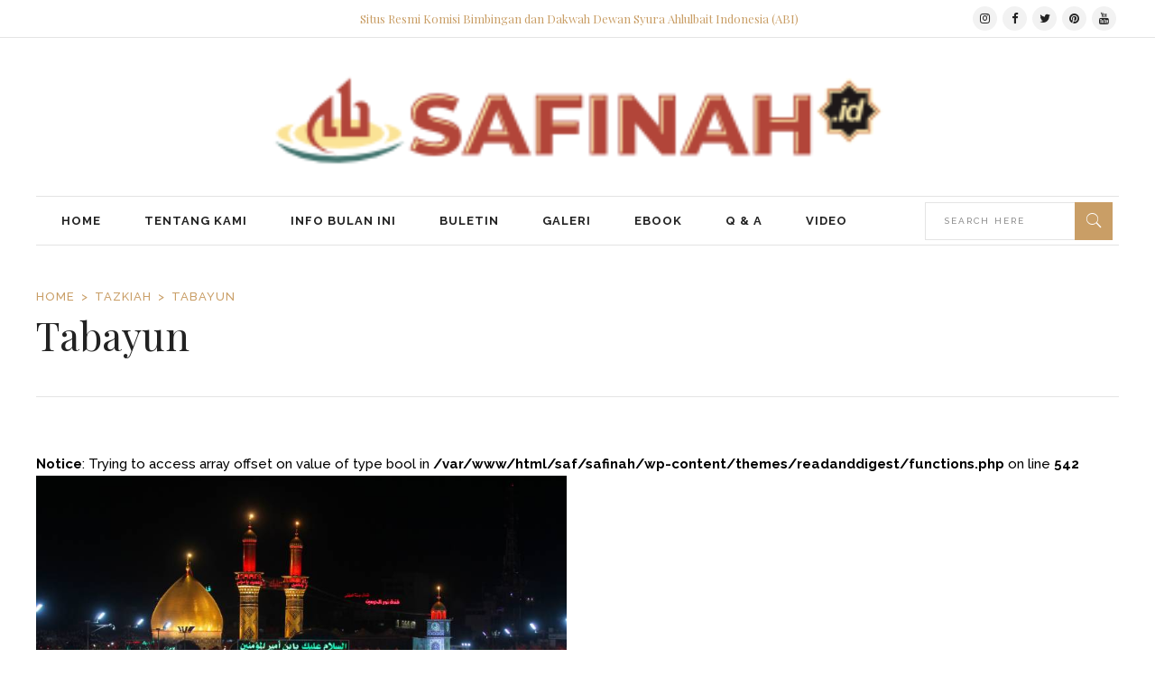

--- FILE ---
content_type: text/html; charset=UTF-8
request_url: https://safinah.id/category/tazkiah/tabayun/
body_size: 11967
content:
<!DOCTYPE html>
<html lang="en-US" prefix="og: http://ogp.me/ns# fb: http://ogp.me/ns/fb#">
<head>
    	
        <meta charset="UTF-8"/>

        <link rel="profile" href="http://gmpg.org/xfn/11"/>
        <link rel="pingback" href="https://safinah.id/xmlrpc.php"/>
                    <meta name="viewport" content="width=device-width,initial-scale=1,user-scalable=no">
        
	<title>Tabayun &#8211; Safinah Online</title>
<meta name='robots' content='max-image-preview:large' />
<link rel='dns-prefetch' href='//fonts.googleapis.com' />
<link rel="alternate" type="application/rss+xml" title="Safinah Online &raquo; Feed" href="https://safinah.id/feed/" />
<link rel="alternate" type="application/rss+xml" title="Safinah Online &raquo; Comments Feed" href="https://safinah.id/comments/feed/" />
<link rel="alternate" type="application/rss+xml" title="Safinah Online &raquo; Tabayun Category Feed" href="https://safinah.id/category/tazkiah/tabayun/feed/" />
<script type="text/javascript">
window._wpemojiSettings = {"baseUrl":"https:\/\/s.w.org\/images\/core\/emoji\/14.0.0\/72x72\/","ext":".png","svgUrl":"https:\/\/s.w.org\/images\/core\/emoji\/14.0.0\/svg\/","svgExt":".svg","source":{"concatemoji":"https:\/\/safinah.id\/wp-includes\/js\/wp-emoji-release.min.js?ver=6.3.7"}};
/*! This file is auto-generated */
!function(i,n){var o,s,e;function c(e){try{var t={supportTests:e,timestamp:(new Date).valueOf()};sessionStorage.setItem(o,JSON.stringify(t))}catch(e){}}function p(e,t,n){e.clearRect(0,0,e.canvas.width,e.canvas.height),e.fillText(t,0,0);var t=new Uint32Array(e.getImageData(0,0,e.canvas.width,e.canvas.height).data),r=(e.clearRect(0,0,e.canvas.width,e.canvas.height),e.fillText(n,0,0),new Uint32Array(e.getImageData(0,0,e.canvas.width,e.canvas.height).data));return t.every(function(e,t){return e===r[t]})}function u(e,t,n){switch(t){case"flag":return n(e,"\ud83c\udff3\ufe0f\u200d\u26a7\ufe0f","\ud83c\udff3\ufe0f\u200b\u26a7\ufe0f")?!1:!n(e,"\ud83c\uddfa\ud83c\uddf3","\ud83c\uddfa\u200b\ud83c\uddf3")&&!n(e,"\ud83c\udff4\udb40\udc67\udb40\udc62\udb40\udc65\udb40\udc6e\udb40\udc67\udb40\udc7f","\ud83c\udff4\u200b\udb40\udc67\u200b\udb40\udc62\u200b\udb40\udc65\u200b\udb40\udc6e\u200b\udb40\udc67\u200b\udb40\udc7f");case"emoji":return!n(e,"\ud83e\udef1\ud83c\udffb\u200d\ud83e\udef2\ud83c\udfff","\ud83e\udef1\ud83c\udffb\u200b\ud83e\udef2\ud83c\udfff")}return!1}function f(e,t,n){var r="undefined"!=typeof WorkerGlobalScope&&self instanceof WorkerGlobalScope?new OffscreenCanvas(300,150):i.createElement("canvas"),a=r.getContext("2d",{willReadFrequently:!0}),o=(a.textBaseline="top",a.font="600 32px Arial",{});return e.forEach(function(e){o[e]=t(a,e,n)}),o}function t(e){var t=i.createElement("script");t.src=e,t.defer=!0,i.head.appendChild(t)}"undefined"!=typeof Promise&&(o="wpEmojiSettingsSupports",s=["flag","emoji"],n.supports={everything:!0,everythingExceptFlag:!0},e=new Promise(function(e){i.addEventListener("DOMContentLoaded",e,{once:!0})}),new Promise(function(t){var n=function(){try{var e=JSON.parse(sessionStorage.getItem(o));if("object"==typeof e&&"number"==typeof e.timestamp&&(new Date).valueOf()<e.timestamp+604800&&"object"==typeof e.supportTests)return e.supportTests}catch(e){}return null}();if(!n){if("undefined"!=typeof Worker&&"undefined"!=typeof OffscreenCanvas&&"undefined"!=typeof URL&&URL.createObjectURL&&"undefined"!=typeof Blob)try{var e="postMessage("+f.toString()+"("+[JSON.stringify(s),u.toString(),p.toString()].join(",")+"));",r=new Blob([e],{type:"text/javascript"}),a=new Worker(URL.createObjectURL(r),{name:"wpTestEmojiSupports"});return void(a.onmessage=function(e){c(n=e.data),a.terminate(),t(n)})}catch(e){}c(n=f(s,u,p))}t(n)}).then(function(e){for(var t in e)n.supports[t]=e[t],n.supports.everything=n.supports.everything&&n.supports[t],"flag"!==t&&(n.supports.everythingExceptFlag=n.supports.everythingExceptFlag&&n.supports[t]);n.supports.everythingExceptFlag=n.supports.everythingExceptFlag&&!n.supports.flag,n.DOMReady=!1,n.readyCallback=function(){n.DOMReady=!0}}).then(function(){return e}).then(function(){var e;n.supports.everything||(n.readyCallback(),(e=n.source||{}).concatemoji?t(e.concatemoji):e.wpemoji&&e.twemoji&&(t(e.twemoji),t(e.wpemoji)))}))}((window,document),window._wpemojiSettings);
</script>
<style type="text/css">
img.wp-smiley,
img.emoji {
	display: inline !important;
	border: none !important;
	box-shadow: none !important;
	height: 1em !important;
	width: 1em !important;
	margin: 0 0.07em !important;
	vertical-align: -0.1em !important;
	background: none !important;
	padding: 0 !important;
}
</style>
	<link rel='stylesheet' id='wp-block-library-css' href='https://safinah.id/wp-includes/css/dist/block-library/style.min.css?ver=6.3.7' type='text/css' media='all' />
<style id='classic-theme-styles-inline-css' type='text/css'>
/*! This file is auto-generated */
.wp-block-button__link{color:#fff;background-color:#32373c;border-radius:9999px;box-shadow:none;text-decoration:none;padding:calc(.667em + 2px) calc(1.333em + 2px);font-size:1.125em}.wp-block-file__button{background:#32373c;color:#fff;text-decoration:none}
</style>
<style id='global-styles-inline-css' type='text/css'>
body{--wp--preset--color--black: #000000;--wp--preset--color--cyan-bluish-gray: #abb8c3;--wp--preset--color--white: #ffffff;--wp--preset--color--pale-pink: #f78da7;--wp--preset--color--vivid-red: #cf2e2e;--wp--preset--color--luminous-vivid-orange: #ff6900;--wp--preset--color--luminous-vivid-amber: #fcb900;--wp--preset--color--light-green-cyan: #7bdcb5;--wp--preset--color--vivid-green-cyan: #00d084;--wp--preset--color--pale-cyan-blue: #8ed1fc;--wp--preset--color--vivid-cyan-blue: #0693e3;--wp--preset--color--vivid-purple: #9b51e0;--wp--preset--gradient--vivid-cyan-blue-to-vivid-purple: linear-gradient(135deg,rgba(6,147,227,1) 0%,rgb(155,81,224) 100%);--wp--preset--gradient--light-green-cyan-to-vivid-green-cyan: linear-gradient(135deg,rgb(122,220,180) 0%,rgb(0,208,130) 100%);--wp--preset--gradient--luminous-vivid-amber-to-luminous-vivid-orange: linear-gradient(135deg,rgba(252,185,0,1) 0%,rgba(255,105,0,1) 100%);--wp--preset--gradient--luminous-vivid-orange-to-vivid-red: linear-gradient(135deg,rgba(255,105,0,1) 0%,rgb(207,46,46) 100%);--wp--preset--gradient--very-light-gray-to-cyan-bluish-gray: linear-gradient(135deg,rgb(238,238,238) 0%,rgb(169,184,195) 100%);--wp--preset--gradient--cool-to-warm-spectrum: linear-gradient(135deg,rgb(74,234,220) 0%,rgb(151,120,209) 20%,rgb(207,42,186) 40%,rgb(238,44,130) 60%,rgb(251,105,98) 80%,rgb(254,248,76) 100%);--wp--preset--gradient--blush-light-purple: linear-gradient(135deg,rgb(255,206,236) 0%,rgb(152,150,240) 100%);--wp--preset--gradient--blush-bordeaux: linear-gradient(135deg,rgb(254,205,165) 0%,rgb(254,45,45) 50%,rgb(107,0,62) 100%);--wp--preset--gradient--luminous-dusk: linear-gradient(135deg,rgb(255,203,112) 0%,rgb(199,81,192) 50%,rgb(65,88,208) 100%);--wp--preset--gradient--pale-ocean: linear-gradient(135deg,rgb(255,245,203) 0%,rgb(182,227,212) 50%,rgb(51,167,181) 100%);--wp--preset--gradient--electric-grass: linear-gradient(135deg,rgb(202,248,128) 0%,rgb(113,206,126) 100%);--wp--preset--gradient--midnight: linear-gradient(135deg,rgb(2,3,129) 0%,rgb(40,116,252) 100%);--wp--preset--font-size--small: 13px;--wp--preset--font-size--medium: 20px;--wp--preset--font-size--large: 36px;--wp--preset--font-size--x-large: 42px;--wp--preset--spacing--20: 0.44rem;--wp--preset--spacing--30: 0.67rem;--wp--preset--spacing--40: 1rem;--wp--preset--spacing--50: 1.5rem;--wp--preset--spacing--60: 2.25rem;--wp--preset--spacing--70: 3.38rem;--wp--preset--spacing--80: 5.06rem;--wp--preset--shadow--natural: 6px 6px 9px rgba(0, 0, 0, 0.2);--wp--preset--shadow--deep: 12px 12px 50px rgba(0, 0, 0, 0.4);--wp--preset--shadow--sharp: 6px 6px 0px rgba(0, 0, 0, 0.2);--wp--preset--shadow--outlined: 6px 6px 0px -3px rgba(255, 255, 255, 1), 6px 6px rgba(0, 0, 0, 1);--wp--preset--shadow--crisp: 6px 6px 0px rgba(0, 0, 0, 1);}:where(.is-layout-flex){gap: 0.5em;}:where(.is-layout-grid){gap: 0.5em;}body .is-layout-flow > .alignleft{float: left;margin-inline-start: 0;margin-inline-end: 2em;}body .is-layout-flow > .alignright{float: right;margin-inline-start: 2em;margin-inline-end: 0;}body .is-layout-flow > .aligncenter{margin-left: auto !important;margin-right: auto !important;}body .is-layout-constrained > .alignleft{float: left;margin-inline-start: 0;margin-inline-end: 2em;}body .is-layout-constrained > .alignright{float: right;margin-inline-start: 2em;margin-inline-end: 0;}body .is-layout-constrained > .aligncenter{margin-left: auto !important;margin-right: auto !important;}body .is-layout-constrained > :where(:not(.alignleft):not(.alignright):not(.alignfull)){max-width: var(--wp--style--global--content-size);margin-left: auto !important;margin-right: auto !important;}body .is-layout-constrained > .alignwide{max-width: var(--wp--style--global--wide-size);}body .is-layout-flex{display: flex;}body .is-layout-flex{flex-wrap: wrap;align-items: center;}body .is-layout-flex > *{margin: 0;}body .is-layout-grid{display: grid;}body .is-layout-grid > *{margin: 0;}:where(.wp-block-columns.is-layout-flex){gap: 2em;}:where(.wp-block-columns.is-layout-grid){gap: 2em;}:where(.wp-block-post-template.is-layout-flex){gap: 1.25em;}:where(.wp-block-post-template.is-layout-grid){gap: 1.25em;}.has-black-color{color: var(--wp--preset--color--black) !important;}.has-cyan-bluish-gray-color{color: var(--wp--preset--color--cyan-bluish-gray) !important;}.has-white-color{color: var(--wp--preset--color--white) !important;}.has-pale-pink-color{color: var(--wp--preset--color--pale-pink) !important;}.has-vivid-red-color{color: var(--wp--preset--color--vivid-red) !important;}.has-luminous-vivid-orange-color{color: var(--wp--preset--color--luminous-vivid-orange) !important;}.has-luminous-vivid-amber-color{color: var(--wp--preset--color--luminous-vivid-amber) !important;}.has-light-green-cyan-color{color: var(--wp--preset--color--light-green-cyan) !important;}.has-vivid-green-cyan-color{color: var(--wp--preset--color--vivid-green-cyan) !important;}.has-pale-cyan-blue-color{color: var(--wp--preset--color--pale-cyan-blue) !important;}.has-vivid-cyan-blue-color{color: var(--wp--preset--color--vivid-cyan-blue) !important;}.has-vivid-purple-color{color: var(--wp--preset--color--vivid-purple) !important;}.has-black-background-color{background-color: var(--wp--preset--color--black) !important;}.has-cyan-bluish-gray-background-color{background-color: var(--wp--preset--color--cyan-bluish-gray) !important;}.has-white-background-color{background-color: var(--wp--preset--color--white) !important;}.has-pale-pink-background-color{background-color: var(--wp--preset--color--pale-pink) !important;}.has-vivid-red-background-color{background-color: var(--wp--preset--color--vivid-red) !important;}.has-luminous-vivid-orange-background-color{background-color: var(--wp--preset--color--luminous-vivid-orange) !important;}.has-luminous-vivid-amber-background-color{background-color: var(--wp--preset--color--luminous-vivid-amber) !important;}.has-light-green-cyan-background-color{background-color: var(--wp--preset--color--light-green-cyan) !important;}.has-vivid-green-cyan-background-color{background-color: var(--wp--preset--color--vivid-green-cyan) !important;}.has-pale-cyan-blue-background-color{background-color: var(--wp--preset--color--pale-cyan-blue) !important;}.has-vivid-cyan-blue-background-color{background-color: var(--wp--preset--color--vivid-cyan-blue) !important;}.has-vivid-purple-background-color{background-color: var(--wp--preset--color--vivid-purple) !important;}.has-black-border-color{border-color: var(--wp--preset--color--black) !important;}.has-cyan-bluish-gray-border-color{border-color: var(--wp--preset--color--cyan-bluish-gray) !important;}.has-white-border-color{border-color: var(--wp--preset--color--white) !important;}.has-pale-pink-border-color{border-color: var(--wp--preset--color--pale-pink) !important;}.has-vivid-red-border-color{border-color: var(--wp--preset--color--vivid-red) !important;}.has-luminous-vivid-orange-border-color{border-color: var(--wp--preset--color--luminous-vivid-orange) !important;}.has-luminous-vivid-amber-border-color{border-color: var(--wp--preset--color--luminous-vivid-amber) !important;}.has-light-green-cyan-border-color{border-color: var(--wp--preset--color--light-green-cyan) !important;}.has-vivid-green-cyan-border-color{border-color: var(--wp--preset--color--vivid-green-cyan) !important;}.has-pale-cyan-blue-border-color{border-color: var(--wp--preset--color--pale-cyan-blue) !important;}.has-vivid-cyan-blue-border-color{border-color: var(--wp--preset--color--vivid-cyan-blue) !important;}.has-vivid-purple-border-color{border-color: var(--wp--preset--color--vivid-purple) !important;}.has-vivid-cyan-blue-to-vivid-purple-gradient-background{background: var(--wp--preset--gradient--vivid-cyan-blue-to-vivid-purple) !important;}.has-light-green-cyan-to-vivid-green-cyan-gradient-background{background: var(--wp--preset--gradient--light-green-cyan-to-vivid-green-cyan) !important;}.has-luminous-vivid-amber-to-luminous-vivid-orange-gradient-background{background: var(--wp--preset--gradient--luminous-vivid-amber-to-luminous-vivid-orange) !important;}.has-luminous-vivid-orange-to-vivid-red-gradient-background{background: var(--wp--preset--gradient--luminous-vivid-orange-to-vivid-red) !important;}.has-very-light-gray-to-cyan-bluish-gray-gradient-background{background: var(--wp--preset--gradient--very-light-gray-to-cyan-bluish-gray) !important;}.has-cool-to-warm-spectrum-gradient-background{background: var(--wp--preset--gradient--cool-to-warm-spectrum) !important;}.has-blush-light-purple-gradient-background{background: var(--wp--preset--gradient--blush-light-purple) !important;}.has-blush-bordeaux-gradient-background{background: var(--wp--preset--gradient--blush-bordeaux) !important;}.has-luminous-dusk-gradient-background{background: var(--wp--preset--gradient--luminous-dusk) !important;}.has-pale-ocean-gradient-background{background: var(--wp--preset--gradient--pale-ocean) !important;}.has-electric-grass-gradient-background{background: var(--wp--preset--gradient--electric-grass) !important;}.has-midnight-gradient-background{background: var(--wp--preset--gradient--midnight) !important;}.has-small-font-size{font-size: var(--wp--preset--font-size--small) !important;}.has-medium-font-size{font-size: var(--wp--preset--font-size--medium) !important;}.has-large-font-size{font-size: var(--wp--preset--font-size--large) !important;}.has-x-large-font-size{font-size: var(--wp--preset--font-size--x-large) !important;}
.wp-block-navigation a:where(:not(.wp-element-button)){color: inherit;}
:where(.wp-block-post-template.is-layout-flex){gap: 1.25em;}:where(.wp-block-post-template.is-layout-grid){gap: 1.25em;}
:where(.wp-block-columns.is-layout-flex){gap: 2em;}:where(.wp-block-columns.is-layout-grid){gap: 2em;}
.wp-block-pullquote{font-size: 1.5em;line-height: 1.6;}
</style>
<link rel='stylesheet' id='readanddigest-default-style-css' href='https://safinah.id/wp-content/themes/readanddigest/style.css?ver=6.3.7' type='text/css' media='all' />
<link rel='stylesheet' id='readanddigest-modules-css' href='https://safinah.id/wp-content/themes/readanddigest/assets/css/modules.min.css?ver=6.3.7' type='text/css' media='all' />
<style id='readanddigest-modules-inline-css' type='text/css'>
.page-id-1753 .eltdf-page-header .eltdf-logo-area .eltdf-logo-wrapper a img,
.page-id-1618 .eltdf-page-header .eltdf-logo-area .eltdf-logo-wrapper a img{
    display: none;
}

.page-id-1753 .eltdf-page-header .eltdf-logo-area .eltdf-logo-wrapper a,
.page-id-1618 .eltdf-page-header .eltdf-logo-area .eltdf-logo-wrapper a{
    height: 71px !important;
    width: 348px !important;
    background-image: url('https://safinah.id/wp-content/uploads/2016/02/logo-left.png');
    background-size: cover;
}

.page-id-4390 footer .widget.eltdf-rpc-holder .eltdf-rpc-inner ul li:nth-child(3){
    display: none;
}

.page-id-4390.eltdf-grid-1000 .eltdf-sticky-header .eltdf-main-menu > ul > li > a span.item_inner, 
.page-id-4390.eltdf-grid-1100 .eltdf-sticky-header .eltdf-main-menu > ul > li > a span.item_inner{
     padding: 0px 10px;
}

@media only screen and (min-width: 1024px) and (max-width: 1200px) {
    .eltdf-main-menu > ul > li > a span.item_inner{
        padding: 0px 12px;
    }
}

@media only screen and (max-width: 1024px)
.eltdf-title .eltdf-title-holder .eltdf-title-subtitle-holder {
    vertical-align: middle;
    width: 100%;@media only screen and (min-width: 1024px) and (max-width: 1400px){}
</style>
<link rel='stylesheet' id='font-awesome-css' href='https://safinah.id/wp-content/themes/readanddigest/assets/css/font-awesome/css/font-awesome.min.css?ver=6.3.7' type='text/css' media='all' />
<link rel='stylesheet' id='font-elegant-css' href='https://safinah.id/wp-content/themes/readanddigest/assets/css/elegant-icons/style.min.css?ver=6.3.7' type='text/css' media='all' />
<link rel='stylesheet' id='ion-icons-css' href='https://safinah.id/wp-content/themes/readanddigest/assets/css/ion-icons/css/ionicons.min.css?ver=6.3.7' type='text/css' media='all' />
<link rel='stylesheet' id='linea-icons-css' href='https://safinah.id/wp-content/themes/readanddigest/assets/css/linea-icons/style.css?ver=6.3.7' type='text/css' media='all' />
<link rel='stylesheet' id='mediaelement-css' href='https://safinah.id/wp-includes/js/mediaelement/mediaelementplayer-legacy.min.css?ver=4.2.17' type='text/css' media='all' />
<link rel='stylesheet' id='wp-mediaelement-css' href='https://safinah.id/wp-includes/js/mediaelement/wp-mediaelement.min.css?ver=6.3.7' type='text/css' media='all' />
<link rel='stylesheet' id='readanddigest-modules-responsive-css' href='https://safinah.id/wp-content/themes/readanddigest/assets/css/modules-responsive.min.css?ver=6.3.7' type='text/css' media='all' />
<link rel='stylesheet' id='readanddigest-style-dynamic-responsive-css' href='https://safinah.id/wp-content/themes/readanddigest/assets/css/style_dynamic_responsive.css?ver=1713185976' type='text/css' media='all' />
<link rel='stylesheet' id='readanddigest-style-dynamic-css' href='https://safinah.id/wp-content/themes/readanddigest/assets/css/style_dynamic.css?ver=1713185976' type='text/css' media='all' />
<link rel='stylesheet' id='js_composer_front-css' href='https://safinah.id/wp-content/plugins/js_composer/assets/css/js_composer.min.css?ver=6.10.0' type='text/css' media='all' />
<link rel='stylesheet' id='readanddigest-google-fonts-css' href='https://fonts.googleapis.com/css?family=Playfair+Display%3A100%2C100italic%2C200%2C200italic%2C300%2C300italic%2C400%2C400italic%2C500%2C500italic%2C600%2C600italic%2C700%2C700italic%2C800%2C800italic%2C900%2C900italic%7CRaleway%3A100%2C100italic%2C200%2C200italic%2C300%2C300italic%2C400%2C400italic%2C500%2C500italic%2C600%2C600italic%2C700%2C700italic%2C800%2C800italic%2C900%2C900italic&#038;subset=latin%2Clatin-ext&#038;ver=1.0.0' type='text/css' media='all' />
<script type='text/javascript' src='https://safinah.id/wp-includes/js/jquery/jquery.min.js?ver=3.7.0' id='jquery-core-js'></script>
<script type='text/javascript' src='https://safinah.id/wp-includes/js/jquery/jquery-migrate.min.js?ver=3.4.1' id='jquery-migrate-js'></script>
<link rel="https://api.w.org/" href="https://safinah.id/wp-json/" /><link rel="alternate" type="application/json" href="https://safinah.id/wp-json/wp/v2/categories/5137" /><link rel="EditURI" type="application/rsd+xml" title="RSD" href="https://safinah.id/xmlrpc.php?rsd" />
<meta name="generator" content="WordPress 6.3.7" />
<meta name="generator" content="Powered by WPBakery Page Builder - drag and drop page builder for WordPress."/>
<noscript><style> .wpb_animate_when_almost_visible { opacity: 1; }</style></noscript>
<!-- START - Open Graph and Twitter Card Tags 3.3.2 -->
 <!-- Facebook Open Graph -->
  <meta property="og:locale" content="en_US"/>
  <meta property="og:site_name" content="Safinah Online"/>
  <meta property="og:title" content="Tabayun"/>
  <meta property="og:url" content="https://safinah.id/category/tazkiah/tabayun/"/>
  <meta property="og:type" content="article"/>
  <meta property="og:description" content="Berbagi Pengetahuan tentang Mazhab Ahlulbait"/>
  <meta property="article:publisher" content="//www.facebook.com/SafinahOnline/"/>
 <!-- Google+ / Schema.org -->
 <!-- Twitter Cards -->
  <meta name="twitter:title" content="Tabayun"/>
  <meta name="twitter:url" content="https://safinah.id/category/tazkiah/tabayun/"/>
  <meta name="twitter:description" content="Berbagi Pengetahuan tentang Mazhab Ahlulbait"/>
  <meta name="twitter:card" content="summary_large_image"/>
 <!-- SEO -->
 <!-- Misc. tags -->
 <!-- is_category -->
<!-- END - Open Graph and Twitter Card Tags 3.3.2 -->
	
</head>
<body class="archive category category-tabayun category-5137 eltd-core-1.3 readanddigest-ver-2.3  eltdf-grid-1200 eltdf-blog-installed eltdf-unique-category-layout eltdf-header-type3 eltdf-sticky-header-on-scroll-up eltdf-light eltdf-default-mobile-header eltdf-sticky-up-mobile-header eltdf- wpb-js-composer js-comp-ver-6.10.0 vc_responsive" itemscope itemtype="http://schema.org/WebPage">
<div class="eltdf-wrapper">
    <div class="eltdf-wrapper-inner">
        

<div class="eltdf-top-bar">
        <div class="eltdf-grid">
    		        <div class="eltdf-vertical-align-containers eltdf-33-33-33">
            <div class="eltdf-position-left">
                <div class="eltdf-position-left-inner">
                                    </div>
            </div>
            <div class="eltdf-position-center">
                <div class="eltdf-position-center-inner">
                                            <div id="text-4" class="widget widget_text eltdf-top-bar-widget">			<div class="textwidget"><h5 style="color: #c99e66; font-size: 13px; line-height: 40px;">Situs Resmi Komisi Bimbingan dan Dakwah Dewan Syura Ahlulbait Indonesia (ABI)</h5></div>
		</div>                                    </div>
            </div>
            <div class="eltdf-position-right">
                <div class="eltdf-position-right-inner">
                                            <div id="text-5" class="widget widget_text eltdf-top-bar-widget">			<div class="textwidget">
    <span class="eltdf-icon-shortcode circle" style="margin: 0 3px 0 0 ;width: 27px;height: 27px;line-height: 27px;background-color: #f2f2f2;border-style: solid;border-width: 0px"  data-hover-background-color="#c99e66" data-hover-color="#ffffff" data-color="#222">
                    <a href="https://www.instagram.com/SafinahOnline" target="_blank" rel="noopener">
        
        <i class="eltdf-icon-font-awesome fa fa-instagram eltdf-icon-element" style="color: #222;font-size:13px" ></i>
                    </a>
            </span>




    <span class="eltdf-icon-shortcode circle" style="margin: 0 3px 0 0 ;width: 27px;height: 27px;line-height: 27px;background-color: #f2f2f2;border-style: solid;border-width: 0px"  data-hover-background-color="#c99e66" data-hover-color="#ffffff" data-color="#222">
                    <a href="https://www.facebook.com/SafinahOnline" target="_blank" rel="noopener">
        
        <i class="eltdf-icon-font-awesome fa fa-facebook eltdf-icon-element" style="color: #222;font-size:13px" ></i>
                    </a>
            </span>




    <span class="eltdf-icon-shortcode circle" style="margin: 0 3px 0 0 ;width: 27px;height: 27px;line-height: 27px;background-color: #f2f2f2;border-style: solid;border-width: 0px"  data-hover-background-color="#c99e66" data-hover-color="#ffffff" data-color="#222">
                    <a href="https://twitter.com/SafinahOnline" target="_blank" rel="noopener">
        
        <i class="eltdf-icon-font-awesome fa fa-twitter eltdf-icon-element" style="color: #222;font-size:13px" ></i>
                    </a>
            </span>




    <span class="eltdf-icon-shortcode circle" style="margin: 0 3px 0 0 ;width: 27px;height: 27px;line-height: 27px;background-color: #f2f2f2;border-style: solid;border-width: 0px"  data-hover-background-color="#c99e66" data-hover-color="#ffffff" data-color="#222">
                    <a href="https://www.pinterest.com/SafinahOnline" target="_blank" rel="noopener">
        
        <i class="eltdf-icon-font-awesome fa fa-pinterest eltdf-icon-element" style="color: #222;font-size:13px" ></i>
                    </a>
            </span>




    <span class="eltdf-icon-shortcode circle" style="margin: 0 3px 0 0 ;width: 27px;height: 27px;line-height: 27px;background-color: #f2f2f2;border-style: solid;border-width: 0px"  data-hover-background-color="#c99e66" data-hover-color="#ffffff" data-color="#222">
                    <a href="https://www.youtube.com/channel/UCUcJ5ooV3mTeuYdfWlBFzHA?view_as=subscriber" target="_blank" rel="noopener">
        
        <i class="eltdf-icon-font-awesome fa fa-youtube eltdf-icon-element" style="color: #222;font-size:13px" ></i>
                    </a>
            </span>

</div>
		</div>                                    </div>
            </div>
        </div>
        </div>
    </div>



<header class="eltdf-page-header">
    <div class="eltdf-logo-area">
        <div class="eltdf-grid">
            <div class="eltdf-vertical-align-containers">
                <div class="eltdf-position-left">
                    <div class="eltdf-position-left-inner">
                                            </div>
                </div>
                <div class="eltdf-position-center">
                    <div class="eltdf-position-center-inner">
                        
<div class="eltdf-logo-wrapper">
    <a href="https://safinah.id/" style="height: 128px;">
        <img class="eltdf-normal-logo" src="https://safinah.id/wp-content/uploads/2024/03/header.png" alt="logo"/>
        <img class="eltdf-dark-logo" src="https://safinah.id/wp-content/uploads/2024/03/footer.png" alt="dark logo"/>        <img class="eltdf-light-logo" src="https://safinah.id/wp-content/uploads/2024/03/footer.png" alt="light logo"/>        <img class="eltdf-transparent-logo" src="https://safinah.id/wp-content/themes/readanddigest/assets/img/logo-transparent.png" alt="transparent logo"/>    </a>
</div>

                    </div>
                </div>
                <div class="eltdf-position-right">
                    <div class="eltdf-position-right-inner">
                                            </div>
                </div>
            </div>
        </div>
    </div>
    <div class="eltdf-menu-area">
        <div class="eltdf-grid">
            <div class="eltdf-vertical-align-containers">
                <div class="eltdf-position-left">
                    <div class="eltdf-position-left-inner">
                        
<nav class="eltdf-main-menu eltdf-drop-down eltdf-default-nav">
    <ul id="menu-top-menu" class="clearfix"><li id="nav-menu-item-27107" class="menu-item menu-item-type-post_type menu-item-object-page menu-item-home  eltdf-menu-narrow" ><a href="https://safinah.id/" class=""><span class="item_outer"><span class="item_inner"><span class="menu_icon_wrapper"><i class="menu_icon blank fa"></i></span><span class="item_text">Home</span></span></span></a></li>
<li id="nav-menu-item-2307" class="menu-item menu-item-type-post_type menu-item-object-page  eltdf-menu-narrow" ><a href="https://safinah.id/about/" class=""><span class="item_outer"><span class="item_inner"><span class="menu_icon_wrapper"><i class="menu_icon blank fa"></i></span><span class="item_text">Tentang Kami</span></span></span></a></li>
<li id="nav-menu-item-5312" class="menu-item menu-item-type-taxonomy menu-item-object-category  eltdf-menu-narrow" ><a href="https://safinah.id/category/info-bulan-ini/" class=""><span class="item_outer"><span class="item_inner"><span class="menu_icon_wrapper"><i class="menu_icon blank fa"></i></span><span class="item_text">Info Bulan Ini</span></span></span></a></li>
<li id="nav-menu-item-2445" class="menu-item menu-item-type-taxonomy menu-item-object-category  eltdf-menu-narrow" ><a href="https://safinah.id/category/buletin/" class=""><span class="item_outer"><span class="item_inner"><span class="menu_icon_wrapper"><i class="menu_icon blank fa"></i></span><span class="item_text">Buletin</span></span></span></a></li>
<li id="nav-menu-item-2446" class="menu-item menu-item-type-taxonomy menu-item-object-category menu-item-has-children  eltdf-menu-has-sub eltdf-menu-narrow" ><a href="https://safinah.id/category/galeri/" class=""><span class="item_outer"><span class="item_inner"><span class="menu_icon_wrapper"><i class="menu_icon blank fa"></i></span><span class="item_text">Galeri</span><span class="eltdf_menu_arrow ion-chevron-down"></span></span></span></a>
<div class="eltdf-menu-second"><div class="eltdf-menu-inner"><ul>
	<li id="nav-menu-item-2447" class="menu-item menu-item-type-taxonomy menu-item-object-category " ><a href="https://safinah.id/category/galeri/foto/" class=""><span class="item_outer"><span class="item_inner"><span class="menu_icon_wrapper"><i class="menu_icon blank fa"></i></span><span class="item_text">Foto</span></span></span></a></li>
	<li id="nav-menu-item-10889" class="menu-item menu-item-type-taxonomy menu-item-object-category " ><a href="https://safinah.id/category/galeri/infografis/" class=""><span class="item_outer"><span class="item_inner"><span class="menu_icon_wrapper"><i class="menu_icon blank fa"></i></span><span class="item_text">Infografis</span></span></span></a></li>
	<li id="nav-menu-item-2448" class="menu-item menu-item-type-taxonomy menu-item-object-category " ><a href="https://safinah.id/category/galeri/suara/" class=""><span class="item_outer"><span class="item_inner"><span class="menu_icon_wrapper"><i class="menu_icon blank fa"></i></span><span class="item_text">Suara</span></span></span></a></li>
	<li id="nav-menu-item-2449" class="menu-item menu-item-type-taxonomy menu-item-object-category " ><a href="https://safinah.id/category/galeri/video/" class=""><span class="item_outer"><span class="item_inner"><span class="menu_icon_wrapper"><i class="menu_icon blank fa"></i></span><span class="item_text">Video</span></span></span></a></li>
</ul></div></div>
</li>
<li id="nav-menu-item-11709" class="menu-item menu-item-type-taxonomy menu-item-object-category  eltdf-menu-narrow" ><a href="https://safinah.id/category/galeri/ebook/" class=""><span class="item_outer"><span class="item_inner"><span class="menu_icon_wrapper"><i class="menu_icon blank fa"></i></span><span class="item_text">eBook</span></span></span></a></li>
<li id="nav-menu-item-11714" class="menu-item menu-item-type-taxonomy menu-item-object-category menu-item-has-children  eltdf-menu-has-sub eltdf-menu-narrow" ><a href="https://safinah.id/category/jawaban-fikih-quest/q-a/" class=""><span class="item_outer"><span class="item_inner"><span class="menu_icon_wrapper"><i class="menu_icon blank fa"></i></span><span class="item_text">Q &amp; A</span><span class="eltdf_menu_arrow ion-chevron-down"></span></span></span></a>
<div class="eltdf-menu-second"><div class="eltdf-menu-inner"><ul>
	<li id="nav-menu-item-11715" class="menu-item menu-item-type-post_type menu-item-object-page " ><a href="https://safinah.id/any-quest/" class=""><span class="item_outer"><span class="item_inner"><span class="menu_icon_wrapper"><i class="menu_icon blank fa"></i></span><span class="item_text">ANY QUEST</span></span></span></a></li>
	<li id="nav-menu-item-11716" class="menu-item menu-item-type-post_type menu-item-object-page " ><a href="https://safinah.id/fikih-quest/" class=""><span class="item_outer"><span class="item_inner"><span class="menu_icon_wrapper"><i class="menu_icon blank fa"></i></span><span class="item_text">FIKIH QUEST</span></span></span></a></li>
	<li id="nav-menu-item-11712" class="menu-item menu-item-type-taxonomy menu-item-object-category " ><a href="https://safinah.id/category/jawaban-any-quest/" class=""><span class="item_outer"><span class="item_inner"><span class="menu_icon_wrapper"><i class="menu_icon blank fa"></i></span><span class="item_text">Jawaban Any Quest</span></span></span></a></li>
	<li id="nav-menu-item-11713" class="menu-item menu-item-type-taxonomy menu-item-object-category " ><a href="https://safinah.id/category/jawaban-fikih-quest/" class=""><span class="item_outer"><span class="item_inner"><span class="menu_icon_wrapper"><i class="menu_icon blank fa"></i></span><span class="item_text">Jawaban Fikih Quest</span></span></span></a></li>
</ul></div></div>
</li>
<li id="nav-menu-item-27097" class="menu-item menu-item-type-taxonomy menu-item-object-category  eltdf-menu-narrow" ><a href="https://safinah.id/category/galeri/video/" class=""><span class="item_outer"><span class="item_inner"><span class="menu_icon_wrapper"><i class="menu_icon blank fa"></i></span><span class="item_text">Video</span></span></span></a></li>
</ul></nav>

                    </div>
                </div>
                <div class="eltdf-position-right">
                    <div class="eltdf-position-right-inner">
                                                    

            <form class="eltdf-search-menu-holder" id="searchform-2087343970" action="https://safinah.id/" method="get">
                <div class="eltdf-form-holder">
                    <div class="eltdf-column-left">
                        <input type="text" placeholder="Search Here" name="s" class="eltdf-search-field" autocomplete="off" />
                    </div>
                    <div class="eltdf-column-right">
                        <button class="eltdf-search-submit" type="submit" value=""><span class="ion-ios-search"></span></button>
                    </div>
                </div>
            </form>

                                                </div>
                </div>
            </div>
        </div>
    </div>
    
    <div class="eltdf-sticky-header">
                <div class="eltdf-sticky-holder">
            <div class=" eltdf-vertical-align-containers">
                <div class="eltdf-position-left">
                    <div class="eltdf-position-left-inner">
                        
<div class="eltdf-logo-wrapper">
    <a href="https://safinah.id/" style="height: 24px;">
        <img src="https://safinah.id/wp-content/uploads/2024/03/footer.png" alt="logo"/>
    </a>
</div>

                    </div>
                </div>
                <div class="eltdf-position-center">
                    <div class="eltdf-position-center-inner">
                        
<nav class="eltdf-main-menu eltdf-drop-down eltdf-sticky-nav">
    <ul id="menu-top-menu-1" class="clearfix"><li id="sticky-menu-item-27107" class="menu-item menu-item-type-post_type menu-item-object-page menu-item-home  eltdf-menu-narrow" ><a href="https://safinah.id/" class=""><span class="item_outer"><span class="item_inner"><span class="menu_icon_wrapper"><i class="menu_icon blank fa"></i></span><span class="item_text">Home</span></span></span></a></li>
<li id="sticky-menu-item-2307" class="menu-item menu-item-type-post_type menu-item-object-page  eltdf-menu-narrow" ><a href="https://safinah.id/about/" class=""><span class="item_outer"><span class="item_inner"><span class="menu_icon_wrapper"><i class="menu_icon blank fa"></i></span><span class="item_text">Tentang Kami</span></span></span></a></li>
<li id="sticky-menu-item-5312" class="menu-item menu-item-type-taxonomy menu-item-object-category  eltdf-menu-narrow" ><a href="https://safinah.id/category/info-bulan-ini/" class=""><span class="item_outer"><span class="item_inner"><span class="menu_icon_wrapper"><i class="menu_icon blank fa"></i></span><span class="item_text">Info Bulan Ini</span></span></span></a></li>
<li id="sticky-menu-item-2445" class="menu-item menu-item-type-taxonomy menu-item-object-category  eltdf-menu-narrow" ><a href="https://safinah.id/category/buletin/" class=""><span class="item_outer"><span class="item_inner"><span class="menu_icon_wrapper"><i class="menu_icon blank fa"></i></span><span class="item_text">Buletin</span></span></span></a></li>
<li id="sticky-menu-item-2446" class="menu-item menu-item-type-taxonomy menu-item-object-category menu-item-has-children  eltdf-menu-has-sub eltdf-menu-narrow" ><a href="https://safinah.id/category/galeri/" class=""><span class="item_outer"><span class="item_inner"><span class="menu_icon_wrapper"><i class="menu_icon blank fa"></i></span><span class="item_text">Galeri</span><span class="eltdf_menu_arrow ion-chevron-down"></span></span></span></a>
<div class="eltdf-menu-second"><div class="eltdf-menu-inner"><ul>
	<li id="sticky-menu-item-2447" class="menu-item menu-item-type-taxonomy menu-item-object-category " ><a href="https://safinah.id/category/galeri/foto/" class=""><span class="item_outer"><span class="item_inner"><span class="menu_icon_wrapper"><i class="menu_icon blank fa"></i></span><span class="item_text">Foto</span></span></span></a></li>
	<li id="sticky-menu-item-10889" class="menu-item menu-item-type-taxonomy menu-item-object-category " ><a href="https://safinah.id/category/galeri/infografis/" class=""><span class="item_outer"><span class="item_inner"><span class="menu_icon_wrapper"><i class="menu_icon blank fa"></i></span><span class="item_text">Infografis</span></span></span></a></li>
	<li id="sticky-menu-item-2448" class="menu-item menu-item-type-taxonomy menu-item-object-category " ><a href="https://safinah.id/category/galeri/suara/" class=""><span class="item_outer"><span class="item_inner"><span class="menu_icon_wrapper"><i class="menu_icon blank fa"></i></span><span class="item_text">Suara</span></span></span></a></li>
	<li id="sticky-menu-item-2449" class="menu-item menu-item-type-taxonomy menu-item-object-category " ><a href="https://safinah.id/category/galeri/video/" class=""><span class="item_outer"><span class="item_inner"><span class="menu_icon_wrapper"><i class="menu_icon blank fa"></i></span><span class="item_text">Video</span></span></span></a></li>
</ul></div></div>
</li>
<li id="sticky-menu-item-11709" class="menu-item menu-item-type-taxonomy menu-item-object-category  eltdf-menu-narrow" ><a href="https://safinah.id/category/galeri/ebook/" class=""><span class="item_outer"><span class="item_inner"><span class="menu_icon_wrapper"><i class="menu_icon blank fa"></i></span><span class="item_text">eBook</span></span></span></a></li>
<li id="sticky-menu-item-11714" class="menu-item menu-item-type-taxonomy menu-item-object-category menu-item-has-children  eltdf-menu-has-sub eltdf-menu-narrow" ><a href="https://safinah.id/category/jawaban-fikih-quest/q-a/" class=""><span class="item_outer"><span class="item_inner"><span class="menu_icon_wrapper"><i class="menu_icon blank fa"></i></span><span class="item_text">Q &amp; A</span><span class="eltdf_menu_arrow ion-chevron-down"></span></span></span></a>
<div class="eltdf-menu-second"><div class="eltdf-menu-inner"><ul>
	<li id="sticky-menu-item-11715" class="menu-item menu-item-type-post_type menu-item-object-page " ><a href="https://safinah.id/any-quest/" class=""><span class="item_outer"><span class="item_inner"><span class="menu_icon_wrapper"><i class="menu_icon blank fa"></i></span><span class="item_text">ANY QUEST</span></span></span></a></li>
	<li id="sticky-menu-item-11716" class="menu-item menu-item-type-post_type menu-item-object-page " ><a href="https://safinah.id/fikih-quest/" class=""><span class="item_outer"><span class="item_inner"><span class="menu_icon_wrapper"><i class="menu_icon blank fa"></i></span><span class="item_text">FIKIH QUEST</span></span></span></a></li>
	<li id="sticky-menu-item-11712" class="menu-item menu-item-type-taxonomy menu-item-object-category " ><a href="https://safinah.id/category/jawaban-any-quest/" class=""><span class="item_outer"><span class="item_inner"><span class="menu_icon_wrapper"><i class="menu_icon blank fa"></i></span><span class="item_text">Jawaban Any Quest</span></span></span></a></li>
	<li id="sticky-menu-item-11713" class="menu-item menu-item-type-taxonomy menu-item-object-category " ><a href="https://safinah.id/category/jawaban-fikih-quest/" class=""><span class="item_outer"><span class="item_inner"><span class="menu_icon_wrapper"><i class="menu_icon blank fa"></i></span><span class="item_text">Jawaban Fikih Quest</span></span></span></a></li>
</ul></div></div>
</li>
<li id="sticky-menu-item-27097" class="menu-item menu-item-type-taxonomy menu-item-object-category  eltdf-menu-narrow" ><a href="https://safinah.id/category/galeri/video/" class=""><span class="item_outer"><span class="item_inner"><span class="menu_icon_wrapper"><i class="menu_icon blank fa"></i></span><span class="item_text">Video</span></span></span></a></li>
</ul></nav>

                    </div>
                </div>
                <div class="eltdf-position-right">
                    <div class="eltdf-position-right-inner">
                                                    <div id="text-17" class="widget widget_text eltdf-sticky-right">			<div class="textwidget">
    <span class="eltdf-icon-shortcode circle" style="margin: 0 3px 0 0 ;width: 27px;height: 27px;line-height: 27px;background-color: #363636;border-style: solid;border-width: 0px"  data-hover-background-color="#c99e66" data-hover-color="#ffffff" data-color="#ffffff">
                    <a href="https://www.instagram.com/" target="_blank" rel="noopener">
        
        <i class="eltdf-icon-font-awesome fa fa-instagram eltdf-icon-element" style="color: #ffffff;font-size:13px" ></i>
                    </a>
            </span>




    <span class="eltdf-icon-shortcode circle" style="margin: 0 3px 0 0 ;width: 27px;height: 27px;line-height: 27px;background-color: #363636;border-style: solid;border-width: 0px"  data-hover-background-color="#c99e66" data-hover-color="#ffffff" data-color="#ffffff">
                    <a href="https://www.facebook.com/" target="_blank" rel="noopener">
        
        <i class="eltdf-icon-font-awesome fa fa-facebook eltdf-icon-element" style="color: #ffffff;font-size:13px" ></i>
                    </a>
            </span>




    <span class="eltdf-icon-shortcode circle" style="margin: 0 3px 0 0 ;width: 27px;height: 27px;line-height: 27px;background-color: #363636;border-style: solid;border-width: 0px"  data-hover-background-color="#c99e66" data-hover-color="#ffffff" data-color="#ffffff">
                    <a href="https://twitter.com/" target="_blank" rel="noopener">
        
        <i class="eltdf-icon-font-awesome fa fa-twitter eltdf-icon-element" style="color: #ffffff;font-size:13px" ></i>
                    </a>
            </span>




    <span class="eltdf-icon-shortcode circle" style="margin: 0 3px 0 0 ;width: 27px;height: 27px;line-height: 27px;background-color: #363636;border-style: solid;border-width: 0px"  data-hover-background-color="#c99e66" data-hover-color="#ffffff" data-color="#ffffff">
                    <a href="https://www.pinterest.com/" target="_blank" rel="noopener">
        
        <i class="eltdf-icon-font-awesome fa fa-pinterest eltdf-icon-element" style="color: #ffffff;font-size:13px" ></i>
                    </a>
            </span>




    <span class="eltdf-icon-shortcode circle" style="margin: 0 3px 0 0 ;width: 27px;height: 27px;line-height: 27px;background-color: #363636;border-style: solid;border-width: 0px"  data-hover-background-color="#c99e66" data-hover-color="#ffffff" data-color="#ffffff">
                    <a href="https://vimeo.com/" target="_blank" rel="noopener">
        
        <i class="eltdf-icon-font-awesome fa fa-vimeo eltdf-icon-element" style="color: #ffffff;font-size:13px" ></i>
                    </a>
            </span>

</div>
		</div>                                            </div>
                </div>
            </div>
        </div>
    </div>

</header>


<header class="eltdf-mobile-header">
    <div class="eltdf-mobile-header-inner">
                <div class="eltdf-mobile-header-holder">
            <div class="eltdf-grid">
                <div class="eltdf-vertical-align-containers">
                                            <div class="eltdf-position-left">
                            <div class="eltdf-position-left-inner">
                                
<div class="eltdf-mobile-logo-wrapper">
    <a href="https://safinah.id/" style="height: 24px">
        <img src="https://safinah.id/wp-content/uploads/2024/03/footer.png" alt="mobile-logo"/>
    </a>
</div>

                            </div>
                        </div>
                                        <div class="eltdf-position-right">
                        <div class="eltdf-position-right-inner">
                                                                                        <div class="eltdf-mobile-menu-opener">
                                    <a href="javascript:void(0)">
                                        <span class="eltdf-mobile-opener-icon-holder">
                                            <span class="eltdf-line line1"></span>
                                            <span class="eltdf-line line2"></span>
                                            <span class="eltdf-line line3"></span>
                                            <span class="eltdf-line line4"></span>
                                            <span class="eltdf-line line5"></span>
                                        </span>
                                    </a>
                                </div>
                                                    </div>
                    </div>
                </div> <!-- close .eltdf-vertical-align-containers -->
            </div>
        </div>
        
	<nav class="eltdf-mobile-nav">
		<div class="eltdf-grid">
			<ul id="menu-top-menu-2" class=""><li id="mobile-menu-item-27107" class="menu-item menu-item-type-post_type menu-item-object-page menu-item-home "><a href="https://safinah.id/" class=""><span>Home</span></a></li>
<li id="mobile-menu-item-2307" class="menu-item menu-item-type-post_type menu-item-object-page "><a href="https://safinah.id/about/" class=""><span>Tentang Kami</span></a></li>
<li id="mobile-menu-item-5312" class="menu-item menu-item-type-taxonomy menu-item-object-category "><a href="https://safinah.id/category/info-bulan-ini/" class=""><span>Info Bulan Ini</span></a></li>
<li id="mobile-menu-item-2445" class="menu-item menu-item-type-taxonomy menu-item-object-category "><a href="https://safinah.id/category/buletin/" class=""><span>Buletin</span></a></li>
<li id="mobile-menu-item-2446" class="menu-item menu-item-type-taxonomy menu-item-object-category menu-item-has-children  has_sub"><a href="https://safinah.id/category/galeri/" class=""><span>Galeri</span></a><span class="mobile_arrow"><i class="eltdf-sub-arrow arrow_carrot-right"></i></span>
<ul class="sub_menu">
	<li id="mobile-menu-item-2447" class="menu-item menu-item-type-taxonomy menu-item-object-category "><a href="https://safinah.id/category/galeri/foto/" class=""><span>Foto</span></a></li>
	<li id="mobile-menu-item-10889" class="menu-item menu-item-type-taxonomy menu-item-object-category "><a href="https://safinah.id/category/galeri/infografis/" class=""><span>Infografis</span></a></li>
	<li id="mobile-menu-item-2448" class="menu-item menu-item-type-taxonomy menu-item-object-category "><a href="https://safinah.id/category/galeri/suara/" class=""><span>Suara</span></a></li>
	<li id="mobile-menu-item-2449" class="menu-item menu-item-type-taxonomy menu-item-object-category "><a href="https://safinah.id/category/galeri/video/" class=""><span>Video</span></a></li>
</ul>
</li>
<li id="mobile-menu-item-11709" class="menu-item menu-item-type-taxonomy menu-item-object-category "><a href="https://safinah.id/category/galeri/ebook/" class=""><span>eBook</span></a></li>
<li id="mobile-menu-item-11714" class="menu-item menu-item-type-taxonomy menu-item-object-category menu-item-has-children  has_sub"><a href="https://safinah.id/category/jawaban-fikih-quest/q-a/" class=""><span>Q &amp; A</span></a><span class="mobile_arrow"><i class="eltdf-sub-arrow arrow_carrot-right"></i></span>
<ul class="sub_menu">
	<li id="mobile-menu-item-11715" class="menu-item menu-item-type-post_type menu-item-object-page "><a href="https://safinah.id/any-quest/" class=""><span>ANY QUEST</span></a></li>
	<li id="mobile-menu-item-11716" class="menu-item menu-item-type-post_type menu-item-object-page "><a href="https://safinah.id/fikih-quest/" class=""><span>FIKIH QUEST</span></a></li>
	<li id="mobile-menu-item-11712" class="menu-item menu-item-type-taxonomy menu-item-object-category "><a href="https://safinah.id/category/jawaban-any-quest/" class=""><span>Jawaban Any Quest</span></a></li>
	<li id="mobile-menu-item-11713" class="menu-item menu-item-type-taxonomy menu-item-object-category "><a href="https://safinah.id/category/jawaban-fikih-quest/" class=""><span>Jawaban Fikih Quest</span></a></li>
</ul>
</li>
<li id="mobile-menu-item-27097" class="menu-item menu-item-type-taxonomy menu-item-object-category "><a href="https://safinah.id/category/galeri/video/" class=""><span>Video</span></a></li>
</ul>		</div>
	</nav>

    </div>

</header> <!-- close .eltdf-mobile-header -->


                    <a id='eltdf-back-to-top'  href='#'>
                <span class="eltdf-icon-stack">
                     <i class="eltdf-icon-linea-icon icon icon-arrows-up " ></i>                </span>
            </a>
        
        <div class="eltdf-content" >
            <div class="eltdf-content-inner"><div class="eltdf-grid">
    <div class="eltdf-title eltdf-breadcrumbs-type eltdf-content-left-alignment" style="height:auto;" data-height="0" >
        <div class="eltdf-title-image"></div>
        <div class="eltdf-title-holder" style="padding-top: 42px;">
            <div class="eltdf-container clearfix">
                <div class="eltdf-container-inner">
                    <div class="eltdf-title-subtitle-holder" style="">
                        <div class="eltdf-title-subtitle-holder-inner">
                            <div class="eltdf-breadcrumbs-holder"><div class="eltdf-breadcrumbs"><div class="eltdf-breadcrumbs-inner"><a href="https://safinah.id/">Home</a><span class='eltdf-delimiter'></span><a href="https://safinah.id/category/tazkiah/">Tazkiah</a><span class='eltdf-delimiter'></span><span class="eltdf-current">Tabayun</span></div></div></div>
                            <h1 class="eltdf-title-text" >Tabayun</h1>
                        </div>
                    </div>
                </div>
            </div>
        </div>
    </div>
</div>
<div class="eltdf-container">
	<div class="eltdf-container-inner clearfix">
		<br />
<b>Notice</b>:  Trying to access array offset on value of type bool in <b>/var/www/html/saf/safinah/wp-content/themes/readanddigest/functions.php</b> on line <b>542</b><br />
	
<div class="eltdf-unique-category-layout clearfix">
	<div class="eltdf-bnl-holder eltdf-pb-one-holder  two_half unique-category-template-one-featured"  data-base="eltdf_block_one" data-extra_class_name="unique-category-template-one-featured"   data-number_of_posts="4" data-block_proportion="two_half" data-category_id="5137"                data-featured_display_author="no"    data-featured_excerpt_length="24"         data-display_author="no"       data-paged="1" data-max_pages="1"><div class="eltdf-bnl-outer"><div class="eltdf-bnl-inner"><div class="eltdf-post-block-part eltdf-pb-one-featured"><div class="eltdf-pt-one-item eltdf-post-item">
            <div class="eltdf-pt-one-image-holder">
                        <div class="eltdf-pt-one-image-inner-holder">
                <a itemprop="url" class="eltdf-pt-one-slide-link eltdf-image-link" href="https://safinah.id/mengapa-peringatan-syahadah-imam-husein-melebihi-peringatan-syahadah-lain/" target="_self">
                <img width="800" height="533" src="https://safinah.id/wp-content/uploads/2024/07/shiites-mark-ashura-in-iraq-s-karbala-despite-virus-1598770015-7124.jpg" class="attachment- size- wp-post-image" alt="" decoding="async" fetchpriority="high" srcset="https://safinah.id/wp-content/uploads/2024/07/shiites-mark-ashura-in-iraq-s-karbala-despite-virus-1598770015-7124.jpg 800w, https://safinah.id/wp-content/uploads/2024/07/shiites-mark-ashura-in-iraq-s-karbala-despite-virus-1598770015-7124-300x200.jpg 300w, https://safinah.id/wp-content/uploads/2024/07/shiites-mark-ashura-in-iraq-s-karbala-despite-virus-1598770015-7124-768x512.jpg 768w, https://safinah.id/wp-content/uploads/2024/07/shiites-mark-ashura-in-iraq-s-karbala-despite-virus-1598770015-7124-128x86.jpg 128w" sizes="(max-width: 800px) 100vw, 800px" />                </a>
            </div>
        </div>
        <div class="eltdf-pt-one-content-holder">
        <div class="eltdf-pt-one-title-holder">
            <h3 class="eltdf-pt-one-title">
            <a itemprop="url" class="eltdf-pt-link" href="https://safinah.id/mengapa-peringatan-syahadah-imam-husein-melebihi-peringatan-syahadah-lain/" target="_self">Mengapa Peringatan Syahadah Imam Husein Melebihi Peringatan Syahadah Tokoh Lain?</a>
        </h3>
        </div>
                    <div class="eltdf-pt-one-excerpt">
                <p class="eltdf-post-excerpt">
Sering kali muncul keberatan-keberatan dengan nada keras dan memaksa seperti di bawah ini:




Mengapa Syiah selalu menghidupkan peringatan revolusi dan syahadah Imam Husein melebihi para</p>            </div>
            </div>
        <div class="eltdf-pt-info-section clearfix">
        <div class="eltdf-pt-info-section-left">
            <div itemprop="dateCreated" class="eltdf-post-info-date entry-date updated">
			<a itemprop="url" href="https://safinah.id/2024/07/">
		23 July 2024			</a>
		<meta itemprop="interactionCount" content="UserComments: 0"/>
</div>                    </div>
        <div class="eltdf-pt-info-section-right">
            <div class="eltdf-post-info-comments-holder"><a class="eltdf-post-info-comments" href="https://safinah.id/mengapa-peringatan-syahadah-imam-husein-melebihi-peringatan-syahadah-lain/#respond" target="_self">0 Comments</a></div>                    </div>
    </div>
    
</div></div><div class="eltdf-post-block-part eltdf-pb-one-non-featured"></div></div></div></div>
    </div>
	</div>
</div>
</div> <!-- close div.content_inner -->
</div>  <!-- close div.content -->

<footer>
	<div class="eltdf-footer-inner clearfix">
		<div class="eltdf-footer-top-holder">
	<div class="eltdf-footer-top ">
		
		<div class="eltdf-container">
			<div class="eltdf-container-inner">

		<div class="eltdf-four-columns clearfix">
	<div class="eltdf-four-columns-inner">
		<div class="eltdf-column">
			<div class="eltdf-column-inner">
				<div id="text-7" class="widget eltdf-footer-column-1 widget_text">			<div class="textwidget"><h6 style= "color: #c99e66;">About Us</h6>

<div class="vc_empty_space"   style="height: 27px"><span class="vc_empty_space_inner"></span></div>

<h3>Safinah.id</h3>

<div class="vc_empty_space"   style="height: 14px"><span class="vc_empty_space_inner"></span></div>

Safinah adalah situs resmi dari sebuah lembaga bernama Komisi Bimbingan dan Dakwah yang merupakan organ di bawah Dewan Syura Ormas Ahlul Bait Indonesia (ABI). Tujuan operasionalisasi situs ini adalah memberikan bimbingan kepada komunitas Ahlul Bait Indonesia agar mereka bisa mendapatkan pencerahan terkait dengan cara menjalani kehidupan sebagai pengikut madzhab Ahlul Bait.

<div class="vc_empty_space"   style="height: 35px"><span class="vc_empty_space_inner"></span></div>


    <span class="eltdf-icon-shortcode circle" style="margin: 0 2px 0 0 ;width: 36px;height: 36px;line-height: 36px;background-color: #2d2d2d;border-style: solid;border-width: 0px"  data-hover-background-color="#c99e66" data-hover-color="#ffffff" data-color="#ffffff">
                    <a href="https://twitter.com/" target="_blank" rel="noopener">
        
        <i class="eltdf-icon-font-awesome fa fa-twitter eltdf-icon-element" style="color: #ffffff;font-size:14px" ></i>
                    </a>
            </span>




    <span class="eltdf-icon-shortcode circle" style="margin: 0 2px 0 0 ;width: 36px;height: 36px;line-height: 36px;background-color: #2d2d2d;border-style: solid;border-width: 0px"  data-hover-background-color="#c99e66" data-hover-color="#ffffff" data-color="#ffffff">
                    <a href="https://www.instagram.com/" target="_blank" rel="noopener">
        
        <i class="eltdf-icon-font-awesome fa fa-instagram eltdf-icon-element" style="color: #ffffff;font-size:14px" ></i>
                    </a>
            </span>




    <span class="eltdf-icon-shortcode circle" style="margin: 0 2px 0 0 ;width: 36px;height: 36px;line-height: 36px;background-color: #2d2d2d;border-style: solid;border-width: 0px"  data-hover-background-color="#c99e66" data-hover-color="#ffffff" data-color="#ffffff">
                    <a href="https://www.facebook.com/" target="_blank" rel="noopener">
        
        <i class="eltdf-icon-font-awesome fa fa-facebook eltdf-icon-element" style="color: #ffffff;font-size:14px" ></i>
                    </a>
            </span>





    <span class="eltdf-icon-shortcode circle" style="margin: 0 0 0 0 ;width: 36px;height: 36px;line-height: 36px;background-color: #2d2d2d;border-style: solid;border-width: 0px"  data-hover-background-color="#c99e66" data-hover-color="#ffffff" data-color="#ffffff">
                    <a href="https://www.pinterest.com/" target="_blank" rel="noopener">
        
        <i class="eltdf-icon-font-awesome fa fa-pinterest eltdf-icon-element" style="color: #ffffff;font-size:14px" ></i>
                    </a>
            </span>






</div>
		</div>			</div>
		</div>
		<div class="eltdf-column">
			<div class="eltdf-column-inner">
				<div class="widget eltdf-plw-one"><h6 class="eltdf-footer-widget-title">Promoted Post</h6><div class="eltdf-bnl-holder eltdf-pl-one-holder  "  data-base="eltdf_post_layout_one"    data-number_of_posts="1"         data-thumb_image_size="custom_size" data-thumb_image_width="247" data-thumb_image_height="121" data-title_tag="h3"  data-display_date="yes"  data-display_category="no" data-display_author="no" data-display_comments="no" data-display_like="no" data-display_excerpt="no"  data-display_post_type_icon="no" data-display_featured_icon="no"     data-paged="1" data-max_pages="2784"><div class="eltdf-bnl-outer"><div class="eltdf-bnl-inner"><div class="eltdf-pt-one-item eltdf-post-item">
            <div class="eltdf-pt-one-image-holder">
                        <div class="eltdf-pt-one-image-inner-holder">
                <a itemprop="url" class="eltdf-pt-one-slide-link eltdf-image-link" href="https://safinah.id/kelahiran-imam-husain-sejarah-yang-dimulai-dengan-air-mata-nabi/" target="_self">
                <img src="https://safinah.id/wp-content/uploads/2026/01/Fatimah-az-Zahra-Prototipe-Kesempurnaan-Perempuan-dalam-Islam-1-247x121.png" alt="" width="247" height="121" />                </a>
            </div>
        </div>
        <div class="eltdf-pt-one-content-holder">
        <div class="eltdf-pt-one-title-holder">
            <h3 class="eltdf-pt-one-title">
            <a itemprop="url" class="eltdf-pt-link" href="https://safinah.id/kelahiran-imam-husain-sejarah-yang-dimulai-dengan-air-mata-nabi/" target="_self">Kelahiran Imam Husain, Sejarah yang Dimulai dengan Air Mata Nabi</a>
        </h3>
        </div>
            </div>
        <div class="eltdf-pt-info-section clearfix">
        <div class="eltdf-pt-info-section-left">
            <div itemprop="dateCreated" class="eltdf-post-info-date entry-date updated">
			<a itemprop="url" href="https://safinah.id/2026/01/">
		21 January 2026			</a>
		<meta itemprop="interactionCount" content="UserComments: 0"/>
</div>                    </div>
        <div class="eltdf-pt-info-section-right">
                                </div>
    </div>
    
</div></div></div></div></div>			</div>
		</div>
		<div class="eltdf-column">
			<div class="eltdf-column-inner">
				<div class="widget eltdf-rpc-holder"><h6 class="eltdf-footer-widget-title">Recently Commented</h6><div class="eltdf-rpc-inner"><ul><li><div class="eltdf-rpc-number-holder"><span class="icon-basic-message"></span><span class="eltdf-rpc-number">1</span></div><div class="eltdf-rpc-content"><h4 class="eltdf-rpc-link"><a itemprop="url" href="https://safinah.id/sehari-satu-ayat-5-sifat-kaum-beriman/comment-page-1/#comment-30435">Sehari Satu Ayat: 5 Sifat Kaum Beriman</a></h4><a class="eltdf-rpc-date" itemprop="url" href="https://safinah.id/2024/07/">13 May 2019</a></div></li><li><div class="eltdf-rpc-number-holder"><span class="icon-basic-message"></span><span class="eltdf-rpc-number">2</span></div><div class="eltdf-rpc-content"><h4 class="eltdf-rpc-link"><a itemprop="url" href="https://safinah.id/info-1-ramadan/comment-page-1/#comment-29922">Info 1 Ramadan 1444 H</a></h4><a class="eltdf-rpc-date" itemprop="url" href="https://safinah.id/2024/07/">22 Mar 2023</a></div></li><li><div class="eltdf-rpc-number-holder"><span class="icon-basic-message"></span><span class="eltdf-rpc-number">2</span></div><div class="eltdf-rpc-content"><h4 class="eltdf-rpc-link"><a itemprop="url" href="https://safinah.id/info-1-ramadan/comment-page-1/#comment-29908">Info 1 Ramadan 1444 H</a></h4><a class="eltdf-rpc-date" itemprop="url" href="https://safinah.id/2024/07/">22 Mar 2023</a></div></li></ul></div></div>			</div>
		</div>
		<div class="eltdf-column">
			<div class="eltdf-column-inner">
							</div>
		</div>
	</div>
</div>			</div>
		</div>
		</div>
</div>
<div class="eltdf-footer-bottom-holder">
	<div class="eltdf-footer-bottom-holder-inner ">
					<div class="eltdf-container">
				<div class="eltdf-container-inner">

		<div class="eltdf-two-columns-50-50 clearfix">
	<div class="eltdf-two-columns-50-50-inner">
		<div class="eltdf-column">
			<div class="eltdf-column-inner">
				<div id="text-11" class="widget eltdf-footer-bottom-left widget_text">			<div class="textwidget"><a href="http://safinah.id/">
<img src="https://safinah.id/wp-content/uploads/2024/03/footer.png" width="201" alt="a" style="vertical-align:middle;" />
</a></div>
		</div>			</div>
		</div>
		<div class="eltdf-column">
			<div class="eltdf-column-inner">
							</div>
		</div>
	</div>
</div>				</div>
			</div>
			</div>
</div>	</div>
</footer>

</div> <!-- close div.eltdf-wrapper-inner  -->
</div> <!-- close div.eltdf-wrapper -->
<script type='text/javascript' src='https://safinah.id/wp-includes/js/jquery/ui/core.min.js?ver=1.13.2' id='jquery-ui-core-js'></script>
<script type='text/javascript' src='https://safinah.id/wp-includes/js/jquery/ui/tabs.min.js?ver=1.13.2' id='jquery-ui-tabs-js'></script>
<script id="mediaelement-core-js-before" type="text/javascript">
var mejsL10n = {"language":"en","strings":{"mejs.download-file":"Download File","mejs.install-flash":"You are using a browser that does not have Flash player enabled or installed. Please turn on your Flash player plugin or download the latest version from https:\/\/get.adobe.com\/flashplayer\/","mejs.fullscreen":"Fullscreen","mejs.play":"Play","mejs.pause":"Pause","mejs.time-slider":"Time Slider","mejs.time-help-text":"Use Left\/Right Arrow keys to advance one second, Up\/Down arrows to advance ten seconds.","mejs.live-broadcast":"Live Broadcast","mejs.volume-help-text":"Use Up\/Down Arrow keys to increase or decrease volume.","mejs.unmute":"Unmute","mejs.mute":"Mute","mejs.volume-slider":"Volume Slider","mejs.video-player":"Video Player","mejs.audio-player":"Audio Player","mejs.captions-subtitles":"Captions\/Subtitles","mejs.captions-chapters":"Chapters","mejs.none":"None","mejs.afrikaans":"Afrikaans","mejs.albanian":"Albanian","mejs.arabic":"Arabic","mejs.belarusian":"Belarusian","mejs.bulgarian":"Bulgarian","mejs.catalan":"Catalan","mejs.chinese":"Chinese","mejs.chinese-simplified":"Chinese (Simplified)","mejs.chinese-traditional":"Chinese (Traditional)","mejs.croatian":"Croatian","mejs.czech":"Czech","mejs.danish":"Danish","mejs.dutch":"Dutch","mejs.english":"English","mejs.estonian":"Estonian","mejs.filipino":"Filipino","mejs.finnish":"Finnish","mejs.french":"French","mejs.galician":"Galician","mejs.german":"German","mejs.greek":"Greek","mejs.haitian-creole":"Haitian Creole","mejs.hebrew":"Hebrew","mejs.hindi":"Hindi","mejs.hungarian":"Hungarian","mejs.icelandic":"Icelandic","mejs.indonesian":"Indonesian","mejs.irish":"Irish","mejs.italian":"Italian","mejs.japanese":"Japanese","mejs.korean":"Korean","mejs.latvian":"Latvian","mejs.lithuanian":"Lithuanian","mejs.macedonian":"Macedonian","mejs.malay":"Malay","mejs.maltese":"Maltese","mejs.norwegian":"Norwegian","mejs.persian":"Persian","mejs.polish":"Polish","mejs.portuguese":"Portuguese","mejs.romanian":"Romanian","mejs.russian":"Russian","mejs.serbian":"Serbian","mejs.slovak":"Slovak","mejs.slovenian":"Slovenian","mejs.spanish":"Spanish","mejs.swahili":"Swahili","mejs.swedish":"Swedish","mejs.tagalog":"Tagalog","mejs.thai":"Thai","mejs.turkish":"Turkish","mejs.ukrainian":"Ukrainian","mejs.vietnamese":"Vietnamese","mejs.welsh":"Welsh","mejs.yiddish":"Yiddish"}};
</script>
<script type='text/javascript' src='https://safinah.id/wp-includes/js/mediaelement/mediaelement-and-player.min.js?ver=4.2.17' id='mediaelement-core-js'></script>
<script type='text/javascript' src='https://safinah.id/wp-includes/js/mediaelement/mediaelement-migrate.min.js?ver=6.3.7' id='mediaelement-migrate-js'></script>
<script type='text/javascript' id='mediaelement-js-extra'>
/* <![CDATA[ */
var _wpmejsSettings = {"pluginPath":"\/wp-includes\/js\/mediaelement\/","classPrefix":"mejs-","stretching":"responsive","audioShortcodeLibrary":"mediaelement","videoShortcodeLibrary":"mediaelement"};
/* ]]> */
</script>
<script type='text/javascript' src='https://safinah.id/wp-includes/js/mediaelement/wp-mediaelement.min.js?ver=6.3.7' id='wp-mediaelement-js'></script>
<script type='text/javascript' src='https://safinah.id/wp-content/themes/readanddigest/assets/js/modules/plugins/ScrollToPlugin.min.js?ver=6.3.7' id='ScrollToPlugin.min.js-js'></script>
<script type='text/javascript' src='https://safinah.id/wp-content/themes/readanddigest/assets/js/modules/plugins/TweenLite.min.js?ver=6.3.7' id='TweenLite.min.js-js'></script>
<script type='text/javascript' src='https://safinah.id/wp-content/themes/readanddigest/assets/js/modules/plugins/fluidvids.min.js?ver=6.3.7' id='fluidvids.min.js-js'></script>
<script type='text/javascript' src='https://safinah.id/wp-content/themes/readanddigest/assets/js/modules/plugins/jquery.appear.js?ver=6.3.7' id='jquery.appear.js-js'></script>
<script type='text/javascript' src='https://safinah.id/wp-content/themes/readanddigest/assets/js/modules/plugins/jquery.easing.1.3.js?ver=6.3.7' id='jquery.easing.1.3.js-js'></script>
<script type='text/javascript' src='https://safinah.id/wp-content/themes/readanddigest/assets/js/modules/plugins/jquery.flexslider-min.js?ver=6.3.7' id='jquery.flexslider-min.js-js'></script>
<script type='text/javascript' src='https://safinah.id/wp-content/themes/readanddigest/assets/js/modules/plugins/jquery.infinitescroll.min.js?ver=6.3.7' id='jquery.infinitescroll.min.js-js'></script>
<script type='text/javascript' src='https://safinah.id/wp-content/themes/readanddigest/assets/js/modules/plugins/jquery.isotope.min.js?ver=6.3.7' id='jquery.isotope.min.js-js'></script>
<script type='text/javascript' src='https://safinah.id/wp-content/themes/readanddigest/assets/js/modules/plugins/jquery.nicescroll.min.js?ver=6.3.7' id='jquery.nicescroll.min.js-js'></script>
<script type='text/javascript' src='https://safinah.id/wp-content/themes/readanddigest/assets/js/modules/plugins/jquery.plugin.js?ver=6.3.7' id='jquery.plugin.js-js'></script>
<script type='text/javascript' src='https://safinah.id/wp-content/themes/readanddigest/assets/js/modules/plugins/jquery.prettyPhoto.js?ver=6.3.7' id='jquery.prettyPhoto.js-js'></script>
<script type='text/javascript' src='https://safinah.id/wp-content/themes/readanddigest/assets/js/modules/plugins/jquery.sticky-kit.min.js?ver=6.3.7' id='jquery.sticky-kit.min.js-js'></script>
<script type='text/javascript' src='https://safinah.id/wp-content/themes/readanddigest/assets/js/modules/plugins/jquery.waitforimages.js?ver=6.3.7' id='jquery.waitforimages.js-js'></script>
<script type='text/javascript' src='https://safinah.id/wp-content/themes/readanddigest/assets/js/modules/plugins/jquery.waypoints.min.js?ver=6.3.7' id='jquery.waypoints.min.js-js'></script>
<script type='text/javascript' src='https://safinah.id/wp-content/themes/readanddigest/assets/js/modules/plugins/modernizr.custom.85257.js?ver=6.3.7' id='modernizr.custom.85257.js-js'></script>
<script type='text/javascript' src='https://safinah.id/wp-content/themes/readanddigest/assets/js/modules/plugins/parallax.min.js?ver=6.3.7' id='parallax.min.js-js'></script>
<script type='text/javascript' src='https://safinah.id/wp-content/themes/readanddigest/assets/js/modules/plugins/select2.min.js?ver=6.3.7' id='select2.min.js-js'></script>
<script type='text/javascript' src='https://safinah.id/wp-content/themes/readanddigest/assets/js/modules/plugins/slick.min.js?ver=6.3.7' id='slick.min.js-js'></script>
<script type='text/javascript' id='readanddigest-modules-js-extra'>
/* <![CDATA[ */
var eltdfGlobalVars = {"vars":{"eltdfAddForAdminBar":0,"eltdfElementAppearAmount":-150,"eltdfFinishedMessage":"No more posts","eltdfMessage":"Loading new posts...","eltdfAjaxUrl":"https:\/\/safinah.id\/wp-admin\/admin-ajax.php","eltdfTopBarHeight":42,"eltdfStickyHeaderHeight":55,"eltdfStickyHeaderTransparencyHeight":55,"eltdfMobileHeaderHeight":60,"eltdfLogoAreaHeight":175,"eltdfMenuAreaHeight":55}};
var eltdfPerPageVars = {"vars":{"eltdfStickyScrollAmount":0,"eltdfHeaderTransparencyHeight":0,"eltdfHeaderHeight":272}};
/* ]]> */
</script>
<script type='text/javascript' src='https://safinah.id/wp-content/themes/readanddigest/assets/js/modules.min.js?ver=6.3.7' id='readanddigest-modules-js'></script>
<script type='text/javascript' src='https://safinah.id/wp-content/plugins/js_composer/assets/js/dist/js_composer_front.min.js?ver=6.10.0' id='wpb_composer_front_js-js'></script>
<script type='text/javascript' id='readanddigest-like-js-extra'>
/* <![CDATA[ */
var eltdfLike = {"ajaxurl":"https:\/\/safinah.id\/wp-admin\/admin-ajax.php"};
/* ]]> */
</script>
<script type='text/javascript' src='https://safinah.id/wp-content/themes/readanddigest/assets/js/like.js?ver=1.0' id='readanddigest-like-js'></script>
<script type="text/javascript" id="readanddigest-custom-js">(function($) {document.addEventListener('DOMContentLoaded', function () {
let el=document.getElementsByClassName('eltdf-pswt-slide-thumb');

for (var i = 0; i < el.length; i++) {
let elem=el[i];
 elem.onclick = function() {
let url=elem.getAttribute('dlink')
window.location.href=url
        return false;
    };
}
},false)})(jQuery)</script></body>
</html>